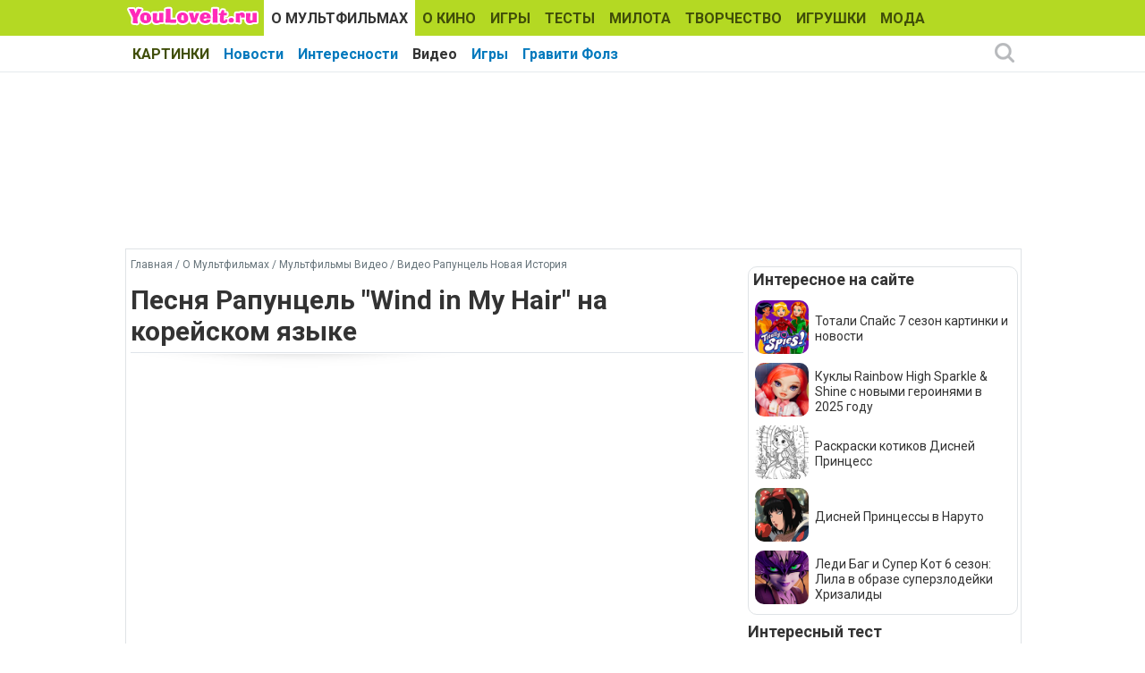

--- FILE ---
content_type: text/html; charset=utf-8
request_url: https://www.youloveit.ru/mult/mult_video/tangled_the_series_video/15417-pesnya-rapuncel-wind-in-my-hair-na-koreyskom-yazyke.html
body_size: 9793
content:
<!DOCTYPE html>
<html lang="ru">
<head>
<meta charset="utf-8">
<title>Песня Рапунцель "Wind in My Hair" на корейском языке - YouLoveIt.ru</title>
<meta name="description" content="Песня Рапунцель Wind in My Hair на корейском языке">
<meta name="keywords" content="Песня Рапунцель  Wind in My Hair  на корейском языке, песня, песня рапунцель, песня рапунцель на корейском">
<meta property="og:site_name" content="YouLoveIt.ru">
<meta property="og:type" content="article">
<meta property="og:title" content="Песня Рапунцель &quot;Wind in My Hair&quot; на корейском языке">
<meta property="og:url" content="https://www.youloveit.ru/mult/mult_video/tangled_the_series_video/15417-pesnya-rapuncel-wind-in-my-hair-na-koreyskom-yazyke.html">
<meta name="news_keywords" content="Рапунцель, Рапунцель скоро счастлива навсегда, Рапунцель Новая История, Песня Рапунцель">
<meta property="og:description" content="Знакомимся с зарубежными версиями песни Рапунцель &quot;Ветер в моих волосах&quot;. И начинаем с весьма необычной, но очень красивой корейской версии. Эта песня красиво звучит на всех языках!">

<link rel="canonical" href="https://www.youloveit.ru/mult/mult_video/tangled_the_series_video/15417-pesnya-rapuncel-wind-in-my-hair-na-koreyskom-yazyke.html">
<link rel="alternate" type="application/rss+xml" title="YouLoveIt.ru" href="https://www.youloveit.ru/rss.xml">

<script src="/engine/classes/min/index.php?g=general&amp;v=7f8e3"></script>
<script src="/engine/classes/min/index.php?f=engine/classes/js/jqueryui.js,engine/classes/js/dle_js.js&amp;v=7f8e3" defer></script>
<link rel="shortcut icon" href="/templates/YouLoveIt5/images/favicon.ico" />
<link rel="icon" type="image/png" href="/templates/YouLoveIt5/images/favicon-16.png" sizes="16x16">
<link rel="icon" type="image/png" href="/templates/YouLoveIt5/images/favicon-32.png" sizes="32x32">
<link rel="icon" type="image/png" href="/templates/YouLoveIt5/images/favicon-48.png" sizes="48x48">
<link rel="icon" type="image/png" href="/templates/YouLoveIt5/images/favicon-120.png" sizes="120x120">
<link rel="icon" type="image/png" href="/templates/YouLoveIt5/images/favicon-192.png" sizes="192x192">
<link rel="apple-touch-icon" href="/templates/YouLoveIt5/images/76x76.png" sizes="76x76">
<link rel="apple-touch-icon" href="/templates/YouLoveIt5/images/120x120.png" sizes="120x120">
<link rel="apple-touch-icon" href="/templates/YouLoveIt5/images/152x152.png" sizes="152x152">
<link rel="apple-touch-icon" href="/templates/YouLoveIt5/images/180x180.png" sizes="180x180">
<link rel="image_src" href="https://www.youloveit.ru/uploads/posts/2018-01/1515573085_youloveit_ru_veter_v_moih_volosah_na_koreiskom_pesnya_rapunzel2.jpg" />
<link media="screen" href="/templates/YouLoveIt5/style/styles.css" type="text/css" rel="stylesheet" />
<link media="screen" href="/templates/YouLoveIt5/style/engine.css" type="text/css" rel="stylesheet" />
<script src="/templates/YouLoveIt5/js/libs.js"></script>
<!-- Yandex.RTB -->
<script>window.yaContextCb=window.yaContextCb||[]</script>
<script src="https://yandex.ru/ads/system/context.js" async></script>




</head>
<body>
<script>
<!--
var dle_root       = '/';
var dle_admin      = '';
var dle_login_hash = '4d604fdb716252985594015d7e4380f052197aca';
var dle_group      = 5;
var dle_skin       = 'YouLoveIt5';
var dle_wysiwyg    = '0';
var quick_wysiwyg  = '0';
var dle_min_search = '4';
var dle_act_lang   = ["Да", "Нет", "Ввод", "Отмена", "Сохранить", "Удалить", "Загрузка. Пожалуйста, подождите..."];
var menu_short     = 'Быстрое редактирование';
var menu_full      = 'Полное редактирование';
var menu_profile   = 'Просмотр профиля';
var menu_send      = 'Отправить сообщение';
var menu_uedit     = 'Админцентр';
var dle_info       = 'Информация';
var dle_confirm    = 'Подтверждение';
var dle_prompt     = 'Ввод информации';
var dle_req_field  = 'Заполните все необходимые поля';
var dle_del_agree  = 'Вы действительно хотите удалить? Данное действие невозможно будет отменить';
var dle_spam_agree = 'Вы действительно хотите отметить пользователя как спамера? Это приведёт к удалению всех его комментариев';
var dle_c_title    = 'Отправка жалобы';
var dle_complaint  = 'Укажите комментарий для администрации к найденной ошибке на странице:';
var dle_mail       = 'Ваш e-mail:';
var dle_big_text   = 'Выделен слишком большой участок текста.';
var dle_orfo_title = 'Укажите комментарий для администрации к найденной ошибке на странице:';
var dle_p_send     = 'Отправить';
var dle_p_send_ok  = 'Уведомление успешно отправлено';
var dle_save_ok    = 'Изменения успешно сохранены. Обновить страницу?';
var dle_reply_title= 'Ответ на комментарий';
var dle_tree_comm  = '0';
var dle_del_news   = 'Удалить статью';
var dle_sub_agree  = 'Вы действительно хотите подписаться на комментарии к данной публикации?';
var dle_captcha_type  = '1';
var DLEPlayerLang     = {prev: 'Предыдущий',next: 'Следующий',play: 'Воспроизвести',pause: 'Пауза',mute: 'Выключить звук', unmute: 'Включить звук', settings: 'Настройки', enterFullscreen: 'На полный экран', exitFullscreen: 'Выключить полноэкранный режим', speed: 'Скорость', normal: 'Обычная', quality: 'Качество', pip: 'Режим PiP'};
var allow_dle_delete_news   = false;

//-->
</script>
<div class="megamenu_wrapper megamenu_light_theme">
	<div class="megamenu_container megamenu_blue">
		<ul class="megamenu">
<li class="menuitem_logo" style="cursor: pointer;" onClick="location.href='/'"></li>
<li class="menuitem_nodrop"><a href="/mult/">О МУЛЬТФИЛЬМАХ</a></li>
<li class="menuitem_nodrop"><a href="/kino/">О КИНО</a> </li>
<li class="menuitem_nodrop"><a href="/games/">ИГРЫ</a></li>
<li class="menuitem_nodrop"><a href="/tests/">ТЕСТЫ</a></li>
<li class="menuitem_nodrop"><a href="/nyashka/">МИЛОТА</a></li>
<li class="menuitem_nodrop"><a href="/creative/">ТВОРЧЕСТВО</a></li>
<li class="menuitem_nodrop"><a href="/toys/">ИГРУШКИ</a></li>
<li class="menuitem_nodrop"><a href="/moda/">МОДА</a></li>
<li class="menuitem_nodrop"><a href="/gallery/">КАРТИНКИ</a></li>
		</ul>
	</div>
		
		<div class="megamenu_container megamenu_sub">
		<ul class="megamenu">	

<li class="menuitem_nodrop"><a href="/mult/mult_news/">Новости</a></li>
<li class="menuitem_nodrop"><a href="/mult/mult_interes/">Интересности</a></li>
<li class="menuitem_nodrop"><a href="/mult/mult_video/">Видео</a></li>
<li class="menuitem_nodrop"><a href="/games/mult_games/">Игры</a></li>
<li class="menuitem_nodrop"><a href="/mult/gravity_falls/">Гравити Фолз</a></li>
















<!--noindex-->
<li class="menuitem_right"><button class="search_btn"></button></li>
<!--/noindex-->
		</ul>
<!--noindex-->
		<div class="nav">
		<div class="searchblock">
            <form method="post">
                <input type="hidden" name="subaction" value="search" />
                <input type="hidden" name="do" value="search" />
                <input id="story" name="story" type="text" autocomplete="off" value="Поиск" onfocus='if (this.value == "Поиск") { this.value=""; }' onblur='if (this.value == "") { this.value="Поиск"; }' class="searchform" />
                <input type="submit" class="searchbt" title="Найти" value="" />
            </form>
        </div>  
		</div>
<!--/noindex-->		
	</div>

</div> 
<div class="mainbg">
<div class="wrapper">
<div class="bft"><div id="yandex_rtb_R-A-131987-27"></div>
<script>window.yaContextCb.push(()=>{
  Ya.Context.AdvManager.render({
    renderTo: 'yandex_rtb_R-A-131987-27',
    blockId: 'R-A-131987-27'
  })
})</script></div>
	<div class="shadlr">
		<div class="container">
			<div class="body">
				<div class="vsep">
					<div id="midside" class="lcol">
					
					<p class="speedbar"><span itemscope itemtype="https://schema.org/BreadcrumbList"><span itemprop="itemListElement" itemscope itemtype="https://schema.org/ListItem"><meta itemprop="position" content="1"><a href="https://www.youloveit.ru/" itemprop="item"><span itemprop="name">Главная</span></a></span> / <span itemprop="itemListElement" itemscope itemtype="https://schema.org/ListItem"><meta itemprop="position" content="2"><a href="https://www.youloveit.ru/mult/" itemprop="item"><span itemprop="name">О Мультфильмах</span></a></span> / <span itemprop="itemListElement" itemscope itemtype="https://schema.org/ListItem"><meta itemprop="position" content="3"><a href="https://www.youloveit.ru/mult/mult_video/" itemprop="item"><span itemprop="name">Мультфильмы Видео</span></a></span> / <span itemprop="itemListElement" itemscope itemtype="https://schema.org/ListItem"><meta itemprop="position" content="4"><a href="https://www.youloveit.ru/mult/mult_video/tangled_the_series_video/" itemprop="item"><span itemprop="name">Видео Рапунцель Новая История </span></a></span></span></p>
					
					

						
						
						<div id='dle-content'><div class="base fullstory">
	<div class="aleft"><h1>Песня Рапунцель &quot;Wind in My Hair&quot; на корейском языке</h1></div>
	
	<div class="maincont">

		
		
		<div class="full"><iframe src="//www.youtube.com/embed/3046BxyK-RU?rel=0&amp;showinfo=0" width="685" height="385" frameborder="0" allowfullscreen></iframe><br>Знакомимся с зарубежными версиями песни Рапунцель "Ветер в моих волосах". И начинаем с весьма необычной, но очень красивой корейской версии.</div>
		
		
		
		
		<div class="clr"></div><br />
		<p class="basetags"><i>Теги: <span><a href="https://www.youloveit.ru/tags/%D0%A0%D0%B0%D0%BF%D1%83%D0%BD%D1%86%D0%B5%D0%BB%D1%8C/">Рапунцель</a></span> <span><a href="https://www.youloveit.ru/tags/%D0%A0%D0%B0%D0%BF%D1%83%D0%BD%D1%86%D0%B5%D0%BB%D1%8C%20%D1%81%D0%BA%D0%BE%D1%80%D0%BE%20%D1%81%D1%87%D0%B0%D1%81%D1%82%D0%BB%D0%B8%D0%B2%D0%B0%20%D0%BD%D0%B0%D0%B2%D1%81%D0%B5%D0%B3%D0%B4%D0%B0/">Рапунцель скоро счастлива навсегда</a></span> <span><a href="https://www.youloveit.ru/tags/%D0%A0%D0%B0%D0%BF%D1%83%D0%BD%D1%86%D0%B5%D0%BB%D1%8C%20%D0%9D%D0%BE%D0%B2%D0%B0%D1%8F%20%D0%98%D1%81%D1%82%D0%BE%D1%80%D0%B8%D1%8F/">Рапунцель Новая История</a></span> <span><a href="https://www.youloveit.ru/tags/%D0%9F%D0%B5%D1%81%D0%BD%D1%8F%20%D0%A0%D0%B0%D0%BF%D1%83%D0%BD%D1%86%D0%B5%D0%BB%D1%8C/">Песня Рапунцель</a></span></i></p>
		
<div class="block4"><table><tr><td>
<div><p class="friends">Рассказать друзьям</p><script src="https://yastatic.net/share2/share.js"></script>
<div class="ya-share2" data-curtain data-services="vkontakte,odnoklassniki,telegram,whatsapp,moimir"></div></div>
</td>
<td class="aright170">
<div>
	<script type="text/javascript">//<![CDATA[
	$(function(){ $("#infb15417").Button("#infc15417"); });
	//]]></script>
	<div class="infbtn">
		<span id="infb15417" class="thide" title="Информация к новости">Информация к новости</span>
		<div id="infc15417" class="infcont">
			<ul>
				<li><i>Просмотров: 7 176</i></li>
				<li><i>Автор: <a onclick="ShowProfile('Ka-Ang', 'https://www.youloveit.ru/user/Ka-Ang/', '0'); return false;" href="https://www.youloveit.ru/user/Ka-Ang/">Ka-Ang</a></i></li>
				<li><i>Дата: 11 января 2018</i></li>
				<li></li>
				<li><a href="https://www.youloveit.ru/mult/mult_video/tangled_the_series_video/print:page,1,15417-pesnya-rapuncel-wind-in-my-hair-na-koreyskom-yazyke.html" rel="nofollow">Распечатать</a></li>
				<li><a href="javascript:AddComplaint('15417', 'news')">Сообщить об ошибке</a></li>
				<li></li>
			</ul>
			
			<div class="ratebox"><div class="rate"><div id='ratig-layer-15417'>
	<div class="rating">
		<ul class="unit-rating">
		<li class="current-rating" style="width:0%;">0</li>
		<li><a href="#" title="Плохо" class="r1-unit" onclick="doRate('1', '15417'); return false;">1</a></li>
		<li><a href="#" title="Приемлемо" class="r2-unit" onclick="doRate('2', '15417'); return false;">2</a></li>
		<li><a href="#" title="Средне" class="r3-unit" onclick="doRate('3', '15417'); return false;">3</a></li>
		<li><a href="#" title="Хорошо" class="r4-unit" onclick="doRate('4', '15417'); return false;">4</a></li>
		<li><a href="#" title="Отлично" class="r5-unit" onclick="doRate('5', '15417'); return false;">5</a></li>
		</ul>
	</div>
</div></div></div>
		</div>
	</div>
	<span class="argbox"><a href="https://www.youloveit.ru/2018/01/11/" ><i>11 января 2018</i></a></span>
</div>
<span class="argbox"></span>
</td></tr>
</table></div>
	</div>
	
	<div class="bfull">
<div id="yandex_rtb_R-A-131987-26"></div>
<script>window.yaContextCb.push(()=>{
  Ya.Context.AdvManager.render({
    renderTo: 'yandex_rtb_R-A-131987-26',
    blockId: 'R-A-131987-26'
  })
})</script>
</div>
	<div>
		<p class="comtitle">Также интересно</p>	
		<div>
			<div class="fncol3">
	<div class="rounddivr"><a href="https://www.youloveit.ru/mult/mult_video/tangled_the_series_video/13823-rapuncel-skoro-schastliva-navsegda-polnaya-versiya-pesni-wind-in-my-hair.html" title="Рапунцель Новая История: Полная версия песни &quot;Wind in My Hair&quot;"><img class="imground" src="/uploads/posts/2017-02/1487061831_youloveit_ru_rapunzel_wind_in_my_hair.jpg" alt="Рапунцель Новая История: Полная версия песни &quot;Wind in My Hair&quot;" width="210" height="126" /></a></div>
	
	<a href="https://www.youloveit.ru/mult/mult_video/tangled_the_series_video/13823-rapuncel-skoro-schastliva-navsegda-polnaya-versiya-pesni-wind-in-my-hair.html" title="Рапунцель Новая История: Полная версия песни &quot;Wind in My Hair&quot;">Рапунцель Новая История: Полная версия песни &quot;Wind in My Hair&quot;</a>
</div><div class="fncol3">
	<div class="rounddivr"><a href="https://www.youloveit.ru/mult/mult_video/tangled_the_series_video/13807-novaya-pesnya-rapuncel-wind-in-my-hair-otryvok.html" title="Новая песня Рапунцель &quot;Wind in My Hair&quot; - отрывок"><img class="imground" src="/uploads/posts/2017-02/1486831034_youloveit_ru_rapunzel_wind_in_my_hair.jpg" alt="Новая песня Рапунцель &quot;Wind in My Hair&quot; - отрывок" width="210" height="126" /></a></div>
	
	<a href="https://www.youloveit.ru/mult/mult_video/tangled_the_series_video/13807-novaya-pesnya-rapuncel-wind-in-my-hair-otryvok.html" title="Новая песня Рапунцель &quot;Wind in My Hair&quot; - отрывок">Новая песня Рапунцель &quot;Wind in My Hair&quot; - отрывок</a>
</div><div class="fncol3">
	<div class="rounddivr"><a href="https://www.youloveit.ru/mult/mult_news/disney_news/14521-premera-multfilma-rapuncel-novaya-istoriya-uzhe-skoro.html" title="Премьера мультфильма &quot;Рапунцель: Новая История&quot; уже скоро!"><img class="imground" src="/uploads/posts/2017-07/1499268211_youloveit_ru_rapuncel_skoro_schastliva_navsegda_premyera.jpg" alt="Премьера мультфильма &quot;Рапунцель: Новая История&quot; уже скоро!" width="210" height="126" /></a></div>
	
	<a href="https://www.youloveit.ru/mult/mult_news/disney_news/14521-premera-multfilma-rapuncel-novaya-istoriya-uzhe-skoro.html" title="Премьера мультфильма &quot;Рапунцель: Новая История&quot; уже скоро!">Премьера мультфильма &quot;Рапунцель: Новая История&quot; уже скоро!</a>
</div><div class="fncol3">
	<div class="rounddivr"><a href="https://www.youloveit.ru/mult/mult_video/miraculous_ladybug_cat_noir_video/13518-ledi-bag-zvezdy-kpop-fiestar-i-zaglavnaya-pesnya.html" title="Леди Баг: Звезды Kpop &quot;Fiestar&quot; и заглавная песня"><img class="imground" src="/uploads/posts/2016-12/1481908423_youloveit_ru_ledi_bag_k_pop.jpg" alt="Леди Баг: Звезды Kpop &quot;Fiestar&quot; и заглавная песня" width="210" height="126" /></a></div>
	
	<a href="https://www.youloveit.ru/mult/mult_video/miraculous_ladybug_cat_noir_video/13518-ledi-bag-zvezdy-kpop-fiestar-i-zaglavnaya-pesnya.html" title="Леди Баг: Звезды Kpop &quot;Fiestar&quot; и заглавная песня">Леди Баг: Звезды Kpop &quot;Fiestar&quot; и заглавная песня</a>
</div><div class="fncol3">
	<div class="rounddivr"><a href="https://www.youloveit.ru/mult/mult_interes/tangled_the_series_interes/17321-pesnya-rapuncel-i-kassandry-iz-vtorogo-sezona-teper-suschestvuet-v-dvuh-variantah-na-russkom-yazyke-s-vysoty-prevratilas-v-s-nebes.html" title="Песня Рапунцель и Кассандры из второго сезона теперь существует в двух вариантах на русском языке - «С Высоты» превратилась в «С Небес»"><img class="imground" src="/uploads/posts/2019-05/1558110663_youloveit_ru_novaya_versiya_pesni_rapunzel2.jpg" alt="Песня Рапунцель и Кассандры из второго сезона теперь существует в двух вариантах на русском языке - «С Высоты» превратилась в «С Небес»" width="210" height="126" /></a></div>
	
	<a href="https://www.youloveit.ru/mult/mult_interes/tangled_the_series_interes/17321-pesnya-rapuncel-i-kassandry-iz-vtorogo-sezona-teper-suschestvuet-v-dvuh-variantah-na-russkom-yazyke-s-vysoty-prevratilas-v-s-nebes.html" title="Песня Рапунцель и Кассандры из второго сезона теперь существует в двух вариантах на русском языке - «С Высоты» превратилась в «С Небес»">Песня Рапунцель и Кассандры из второго сезона теперь существует в двух вариантах на русском языке - «С Высоты» превратилась в «С Небес»</a>
</div><div class="fncol3">
	
	<div class="rounddivr"><a href="https://www.youloveit.ru/mult/mult_video/mlp_video/2210-opening-staroy-versii-moih-malenkih-poni.html" title="Опенинг старой версии Моих Маленьких пони"><img class="imgroundr" src="/uploads/posts/2012-10/1350586036_my_little_pony_twillight.gif" alt="Опенинг старой версии Моих Маленьких пони" width="110" height="110" /></a></div>
	<a href="https://www.youloveit.ru/mult/mult_video/mlp_video/2210-opening-staroy-versii-moih-malenkih-poni.html" title="Опенинг старой версии Моих Маленьких пони">Опенинг старой версии Моих Маленьких пони</a>
</div><div class="fncol3">
	
	<div class="rounddivr"><a href="https://www.youloveit.ru/mult/mult_video/holodnoe_serdce_video/6379-holodnoe-serdce-pesnya-otpusti-i-zabud-na-koreyskom.html" title="Холодное Сердце: Песня «Отпусти и забудь» на корейском"><img class="imgroundr" src="/uploads/posts/2014-03/1394130622_youloveit_ru_holodnoe_serdce_pesnya_hyolin.gif" alt="Холодное Сердце: Песня «Отпусти и забудь» на корейском" width="110" height="110" /></a></div>
	<a href="https://www.youloveit.ru/mult/mult_video/holodnoe_serdce_video/6379-holodnoe-serdce-pesnya-otpusti-i-zabud-na-koreyskom.html" title="Холодное Сердце: Песня «Отпусти и забудь» на корейском">Холодное Сердце: Песня «Отпусти и забудь» на корейском</a>
</div><div class="fncol3">
	<div class="rounddivr"><a href="https://www.youloveit.ru/mult/mult_video/sofia_the_first_video/8447-sofiya-prekrasnaya-pesnya-rapuncel-iz-multfilma.html" title="София Прекрасная: Песня Рапунцель из мультфильма"><img class="imground" src="/uploads/posts/2014-12/1418501353_youloveit_ru_sofiya_prekrasnaya_rapunzel.jpg" alt="София Прекрасная: Песня Рапунцель из мультфильма" width="210" height="126" /></a></div>
	
	<a href="https://www.youloveit.ru/mult/mult_video/sofia_the_first_video/8447-sofiya-prekrasnaya-pesnya-rapuncel-iz-multfilma.html" title="София Прекрасная: Песня Рапунцель из мультфильма">София Прекрасная: Песня Рапунцель из мультфильма</a>
</div><div class="fncol3">
	<div class="rounddivr"><a href="https://www.youloveit.ru/mult/mult_video/18709-kaver-versii-pesen-zaklinanij-rapuncel-i-kassandry.html" title="Кавер версии песен заклинаний Рапунцель и Кассандры"><img class="imground" src="/uploads/posts/2020-08/1597246929_youloveit_ru_kaver_versiya_zaklinaniya_rapunzel_kassandry.jpg" alt="Кавер версии песен заклинаний Рапунцель и Кассандры" width="210" height="126" /></a></div>
	
	<a href="https://www.youloveit.ru/mult/mult_video/18709-kaver-versii-pesen-zaklinanij-rapuncel-i-kassandry.html" title="Кавер версии песен заклинаний Рапунцель и Кассандры">Кавер версии песен заклинаний Рапунцель и Кассандры</a>
</div>
		</div>
	</div>
</div>
</div>
						
						
						



					</div>
					<div id="sidebar" class="rcol">
						<div class="blockwhite">
							<div id="yandex_rtb_R-A-131987-32"></div>
<script>window.yaContextCb.push(()=>{
  Ya.Context.AdvManager.render({
    renderTo: 'yandex_rtb_R-A-131987-32',
    blockId: 'R-A-131987-32'
  })
})</script>
							
						</div>
						<div class="block">
<div class="ins">
<p class="mtitlenew">Интересное на сайте</p>
<div>
	<div class="sidenewsi"><a href="https://www.youloveit.ru/mult/mult_interes/totally_spies_interes/18951-totali-spajs-7-sezon-kartinki-i-novosti.html"><img class="imground" src="/uploads/posts/2024-04/1714214008_youloveit_ru_totali_spies_7_sezon_kartinki3.jpg" width="60" height="60" alt="Тотали Спайс 7 сезон картинки и новости" title="Тотали Спайс 7 сезон картинки и новости" /></a></div>
	<div class="sidenewst"><a href="https://www.youloveit.ru/mult/mult_interes/totally_spies_interes/18951-totali-spajs-7-sezon-kartinki-i-novosti.html">Тотали Спайс 7 сезон картинки и новости</a></div>
</div><div>
	<div class="sidenewsi"><a href="https://www.youloveit.ru/toys/dolls/18993-kukly-rainbow-high-sparkle-amp-shine-s-novymi-geroinjami-v-2025-godu.html"><img class="imground" src="/uploads/posts/2025-06/1750365481_youloveit_ru_novye_kukly_rainbow_high_sparkle_shine_dawn7.jpg" width="60" height="60" alt="Куклы Rainbow High Sparkle &amp; Shine с новыми героинями в 2025 году" title="Куклы Rainbow High Sparkle &amp; Shine с новыми героинями в 2025 году" /></a></div>
	<div class="sidenewst"><a href="https://www.youloveit.ru/toys/dolls/18993-kukly-rainbow-high-sparkle-amp-shine-s-novymi-geroinjami-v-2025-godu.html">Куклы Rainbow High Sparkle &amp; Shine с новыми героинями в 2025 году</a></div>
</div><div>
	<div class="sidenewsi"><a href="https://www.youloveit.ru/mult/mult_interes/disneyprincess_interes/18974-raskraski-kotikov-disnej-princess.html"><img class="imground" src="/uploads/posts/2025-05/1746293466_youloveit_ru_raskraski_kotiki_disney_princessy0677.jpg" width="60" height="60" alt="Раскраски котиков Дисней Принцесс" title="Раскраски котиков Дисней Принцесс" /></a></div>
	<div class="sidenewst"><a href="https://www.youloveit.ru/mult/mult_interes/disneyprincess_interes/18974-raskraski-kotikov-disnej-princess.html">Раскраски котиков Дисней Принцесс</a></div>
</div><div>
	<div class="sidenewsi"><a href="https://www.youloveit.ru/anime/anime_interes/naruto_interes/18955-disnej-princessy-v-naruto.html"><img class="imground" src="/uploads/posts/2024-05/1715442433_youloveit_ru_disney_princessy_v_naruto_kartinki3.jpg" width="60" height="60" alt="Дисней Принцессы в Наруто" title="Дисней Принцессы в Наруто" /></a></div>
	<div class="sidenewst"><a href="https://www.youloveit.ru/anime/anime_interes/naruto_interes/18955-disnej-princessy-v-naruto.html">Дисней Принцессы в Наруто</a></div>
</div><div>
	<div class="sidenewsi"><a href="https://www.youloveit.ru/mult/mult_news/miraculous_ladybug_cat_noir_news/19045-ledi-bag-i-super-kot-6-sezon-lila-v-obraze-superzlodejki-hrizalidy.html"><img class="imground" src="/uploads/posts/2025-10/1761128315_youloveit_ru_miraculous_ladybug_lila_chrysalis_first_look027874.jpg" width="60" height="60" alt="Леди Баг и Супер Кот 6 сезон: Лила в образе суперзлодейки Хризалиды" title="Леди Баг и Супер Кот 6 сезон: Лила в образе суперзлодейки Хризалиды" /></a></div>
	<div class="sidenewst"><a href="https://www.youloveit.ru/mult/mult_news/miraculous_ladybug_cat_noir_news/19045-ledi-bag-i-super-kot-6-sezon-lila-v-obraze-superzlodejki-hrizalidy.html">Леди Баг и Супер Кот 6 сезон: Лила в образе суперзлодейки Хризалиды</a></div>
</div></div>
</div>
<div class="blockwhite">
<p class="mtitlenew">Интересный тест</p>
<div class="tcol">
	<a href="https://www.youloveit.ru/tests/13656-test-naskolko-ty-pohozha-na-super-kota.html"><img class="imground" src="/uploads/posts/2017-01/1484573990_youloveit_ru_test_naskolko_ty_super_kot.jpg" width="300" height="180" alt="Тест: Насколько ты похож(а) на Супер-Кота?" title="Тест: Насколько ты похож(а) на Супер-Кота?" /></a>
</div>

</div>
<div class="block">
<div class="ins"><p class="mtitlenew">Игры для девочек</p>
<div class="gcol">
	<a href="https://www.youloveit.ru/games/mult_games/princess_games/18816-igra-odevalka-novogodnjaja-vecherinka-disnej-princess.html"><img class="imground" src="/uploads/posts/2020-12/1608898154_youloveit_ru_igra_novogodnyaya_odevalka_disney_princess3.jpg" width="90" height="90" alt="Игра одевалка - новогодняя вечеринка Дисней Принцесс" title="Игра одевалка - новогодняя вечеринка Дисней Принцесс" /></a>
</div>
<div class="gcol">
	<a href="https://www.youloveit.ru/games/service_games/hair_salon_games/14798-igra-realistichnaya-parikmaherskaya-dlya-milogo-lisenka.html"><img class="imground" src="/uploads/posts/2017-09/1504437283_youloveit_ru_igra_realistichnaya_parikmaherskaya_dlya_lisenka2.jpg" width="90" height="90" alt="Игра: Реалистичная парикмахерская для милого лисёнка" title="Игра: Реалистичная парикмахерская для милого лисёнка" /></a>
</div>
<div class="gcol">
	<a href="https://www.youloveit.ru/games/mult_games/igry_holodnoe_serdce/17831-igra-heshteg-chellendzh-dlya-elzy-podberi-pravilnyy-tematicheskiy-naryad.html"><img class="imground" src="/uploads/posts/2019-10/1570378551_youloveit_ru_igra_heshteg_chellendg3.jpg" width="90" height="90" alt="Игра: Хэштег челлендж для Эльзы - подбери правильный тематический наряд" title="Игра: Хэштег челлендж для Эльзы - подбери правильный тематический наряд" /></a>
</div>
<div class="gcol">
	<a href="https://www.youloveit.ru/games/service_games/hair_salon_games/16460-igra-realistichnye-pricheski-dlya-gotichnoy-princessy.html"><img class="imground" src="/uploads/posts/2018-09/1537640385_youloveit_ru_goticheskie_princessy2.jpg" width="90" height="90" alt="Игра: Реалистичные прически для готичной принцессы" title="Игра: Реалистичные прически для готичной принцессы" /></a>
</div>
<div class="gcol">
	<a href="https://www.youloveit.ru/games/dressup_games/dollmakers_games/18663-igra-sozdaj-svoego-kotenka-ili-schenka-v-stile-disnej.html"><img class="imground" src="/uploads/posts/2020-07/1595015661_youloveit_ru_igra_meiker_sozdai_kotenka_ili_shenka4.jpg" width="90" height="90" alt="Игра: Создай своего котенка или щенка в стиле Дисней" title="Игра: Создай своего котенка или щенка в стиле Дисней" /></a>
</div>
<div class="gcol">
	<a href="https://www.youloveit.ru/games/mult_games/princess_games/18735-igra-milyj-mejker-disnej-princess.html"><img class="imground" src="/uploads/posts/2020-08/1598800171_youloveit_ru_igra_meiker_princessy4.jpg" width="90" height="90" alt="Игра: Милый мейкер Дисней Принцесс" title="Игра: Милый мейкер Дисней Принцесс" /></a>
</div>

</div>
</div>


<div class="mg1" id="aside1">
<div id="yandex_rtb_R-A-131987-15"></div>
<script>window.yaContextCb.push(()=>{
  Ya.Context.AdvManager.render({
    renderTo: 'yandex_rtb_R-A-131987-15',
    blockId: 'R-A-131987-15'
  })
})</script>
</div>
					</div>
					<div class="clr"></div>
				</div>
			</div>
		</div>
		<footer><div class="bft"></div>
				<div id="footer">
					<ul class="fsoc">
						<li><a class="vk" href="https://vk.com/youloveit_ru" target="_blank" title="Мы ВКонтакте"></a></li>
						<li><a class="yt" href="https://www.youtube.com/user/YouLoveItTV" target="_blank" title="Наш YouTube канал"></a></li>
						<li><a class="tw" href="https://twitter.com/youloveit_ru" target="_blank" title="Наш Твиттер" rel="nofollow"></a></li>
						<li><a class="rss" href="/rss.xml" target="_blank" title="Подписка на новости RSS" rel="nofollow"></a></li>
						
					</ul>
					<ul class="fnavi">
						<li><a href="/mult/">О МУЛЬТФИЛЬМАХ</a></li>
						<li><a href="/kino/">О КИНО</a> </li>
						<li><a href="/games/">ИГРЫ</a></li>
						<li><a href="/tests/">ТЕСТЫ</a></li>
						<li><a href="/nyashka/">МИЛОТА</a></li>
						<li><a href="/creative/">ТВОРЧЕСТВО</a></li>
						<li><a href="/toys/">ИГРУШКИ</a></li>
						<li><a href="/moda/">МОДА</a></li>
						<li><a href="/gallery/">КАРТИНКИ</a></li>
					</ul>
					<!--noindex--><ul class="finfo">
						<li><a href="/index.php?do=feedback" rel="nofollow">Обратная связь</a></li>
						<li><a href="/faq.html" rel="nofollow">Ответы на вопросы</a> </li>
						<li><a href="/adv.html" rel="nofollow">Реклама на сайте</a></li>
						<li><a href="/partners.html" rel="nofollow">Сотрудничество</a></li>
					</ul><!--/noindex-->
					<span class="copyright">
						Copyright &copy; 2009-2026 YouLoveIt.ru - развлекательный сайт для девочек<br />
						При копировании материалов с сайта ссылка на YouLoveIt.ru обязательна.<br />
						Нашли ошибку? Выделите её мышкой и нажмите Ctrl и Enter.
					</span>
					<div class="counts">
	<ul class="reset">
		<li>
<!--LiveInternet counter--><a href="https://www.liveinternet.ru/click"
target="_blank"><img id="licnt8C9B" width="88" height="31" style="border:0" 
title="LiveInternet: показано число просмотров за 24 часа, посетителей за 24 часа и за сегодня"
src="[data-uri]"
alt=""/></a><script>(function(d,s){d.getElementById("licnt8C9B").src=
"https://counter.yadro.ru/hit?t18.4;r"+escape(d.referrer)+
((typeof(s)=="undefined")?"":";s"+s.width+"*"+s.height+"*"+
(s.colorDepth?s.colorDepth:s.pixelDepth))+";u"+escape(d.URL)+
";h"+escape(d.title.substring(0,150))+";"+Math.random()})
(document,screen)</script><!--/LiveInternet-->
<!-- Yandex.Metrika counter --> <script type="text/javascript" > (function(m,e,t,r,i,k,a){m[i]=m[i]||function(){(m[i].a=m[i].a||[]).push(arguments)}; m[i].l=1*new Date();k=e.createElement(t),a=e.getElementsByTagName(t)[0],k.async=1,k.src=r,a.parentNode.insertBefore(k,a)}) (window, document, "script", "https://mc.yandex.ru/metrika/tag.js", "ym"); ym(5445265, "init", { clickmap:true, trackLinks:true, accurateTrackBounce:true, webvisor:true }); </script> <noscript><div><img src="https://mc.yandex.ru/watch/5445265" style="position:absolute; left:-9999px;" alt="" /></div></noscript> <!-- /Yandex.Metrika counter -->
		</li>
	</ul>
</div>
				</div>
				</footer>				
	</div>
</div>
</div>
<script async src="//pagead2.googlesyndication.com/pagead/js/adsbygoogle.js"></script>
</body>
</html>